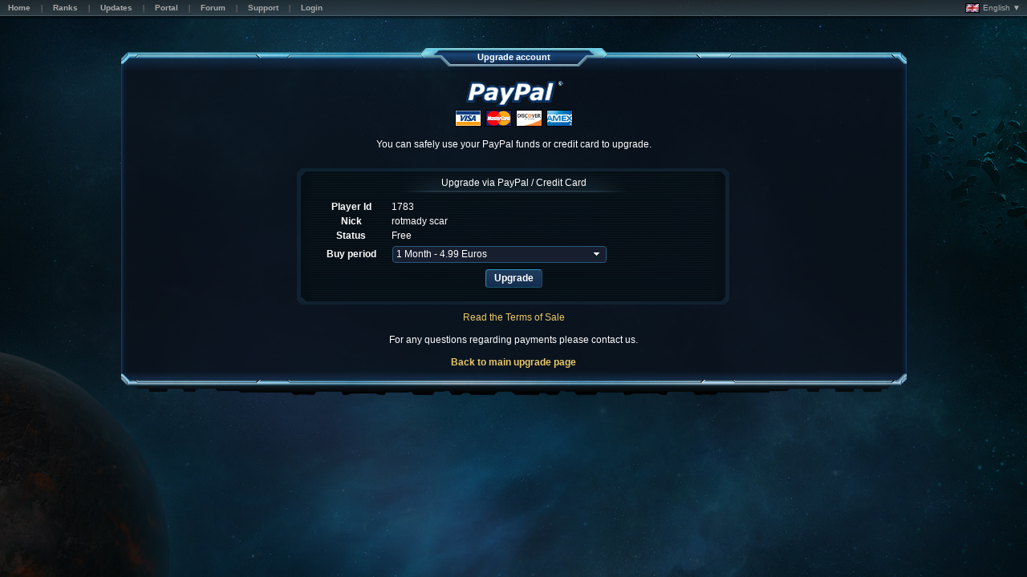

--- FILE ---
content_type: text/html; charset=utf-8
request_url: https://lynx.astroempires.com/upgrade.aspx?method=paypal&player=1783
body_size: 1531
content:
<!DOCTYPE html PUBLIC '-//W3C//DTD HTML 4.01 Transitional//EN' 'http://www.w3.org/TR/html4/loose.dtd'><html style='background: #07100b;'><head><title>Upgrade</title><meta http-equiv='X-UA-Compatible' content='IE=9' /><meta name='viewport' content='width=device-width'/><link rel='stylesheet' type='text/css' href='https://cdn.astroempires.com/skins/BlueNova_v3.5.5/common_v3_4.css' ><link rel='stylesheet' type='text/css' href='https://cdn.astroempires.com/skins/BlueNova_v3.5.5/base_v3.css' ><link rel='stylesheet' type='text/css' href='https://cdn.astroempires.com/skins/BlueNova_v3.5.5/style11.css?c=1' ><script type='text/javascript' src='https://cdn.astroempires.com/javascript/common_v2.0.27d.js'></script><script type='text/javascript' src='https://cdn.astroempires.com/javascript/sort_v2.0.27.js'></script><meta http-equiv='cache-control' content='no-cache'/><meta http-equiv='pragma' content='no-cache'/><meta http-equiv='expires' content='0'/><link rel='icon' href='https://cdn.astroempires.com/images/favicon.ico'/><link rel='shortcut icon' href='https://cdn.astroempires.com/images/favicon.ico'/><script type='text/javascript' src='https://cdn.astroempires.com/javascript/jquery-1.8.2.min.js'></script><script type='text/javascript' src='https://cdn.astroempires.com/javascript/js_timers_v1.12.js'></script><script type='text/javascript' src='https://cdn.astroempires.com/javascript/jquery.marquee_v1.4.js'></script></head><body class='text_normal default_page'><div id='background-container'><div id='background-outer' class='background-footer default_background-footer planet_blue'><div id='background-inner' class='background-header default_background-header '><table id='top-header-offline'><tr><td class='menu_container'><div class='box-simple box box-compact'><div class='box_row'><div class='box_lft'></div><div class='box_ctr'><div id='top-header-offline_menu' class='mns-anchor menu'><div class='mns-anchor-special'><div class='mns_box'><div class='mns_row row1'><div class='mn_item'><a class='btn-normal' href='/'><div class='btn_lft'></div><div class='btn_ctr'><div>Home</div></div><div class='btn_rht'></div></a></div><div class='mn_separator' ><div></div></div><div class='mn_item'><a class='btn-normal' href='ranks.aspx'><div class='btn_lft'></div><div class='btn_ctr'><div>Ranks</div></div><div class='btn_rht'></div></a></div><div class='mn_separator' ><div></div></div><div class='mn_item'><a class='btn-normal' href='updates.aspx'><div class='btn_lft'></div><div class='btn_ctr'><div>Updates</div></div><div class='btn_rht'></div></a></div><div class='mn_separator' ><div></div></div><div class='mn_item'><a class='btn-normal' href='https://portal.astroempires.com' target='_blank'><div class='btn_lft'></div><div class='btn_ctr'><div>Portal</div></div><div class='btn_rht'></div></a></div><div class='mn_separator' ><div></div></div><div class='mn_item'><a class='btn-normal' href='https://forum.astroempires.com' target='_blank'><div class='btn_lft'></div><div class='btn_ctr'><div>Forum</div></div><div class='btn_rht'></div></a></div><div class='mn_separator' ><div></div></div><div class='mn_item'><a class='btn-normal' href='contact.aspx'><div class='btn_lft'></div><div class='btn_ctr'><div>Support</div></div><div class='btn_rht'></div></a></div><div class='mn_separator' ><div></div></div><div class='mn_item'><a class='btn-normal' href='https://lynx.astroempires.com/login.aspx'><div class='btn_lft'></div><div class='btn_ctr'><div>Login</div></div><div class='btn_rht'></div></a></div></div></div></div></div></div><div class='box_rht'></div></div></div></td><td class='languages_container'><span id='languages-dropdown'><a><img src='https://cdn.astroempires.com/images/flags/gb.gif'> English ▼</a><div id='languages-dropdown-list'><a href='?lang=ar' class='flag'><img src='https://cdn.astroempires.com/images/flags/a1.gif'>العربية</a><a href='?lang=z1' class='flag'><img src='https://cdn.astroempires.com/images/flags/cn.gif'>简体中文</a><a href='?lang=da' class='flag'><img src='https://cdn.astroempires.com/images/flags/dk.gif'>danske</a><a href='?lang=nl' class='flag'><img src='https://cdn.astroempires.com/images/flags/nl.gif'>Nederlands</a><a href='?lang=fi' class='flag'><img src='https://cdn.astroempires.com/images/flags/fi.gif'>Suomi</a><a href='?lang=fr' class='flag'><img src='https://cdn.astroempires.com/images/flags/fr.gif'>Français</a><a href='?lang=de' class='flag'><img src='https://cdn.astroempires.com/images/flags/de.gif'>Deutsch</a><a href='?lang=el' class='flag'><img src='https://cdn.astroempires.com/images/flags/gr.gif'>Ελληνικά</a><a href='?lang=hu' class='flag'><img src='https://cdn.astroempires.com/images/flags/hu.gif'>Magyar</a><a href='?lang=it' class='flag'><img src='https://cdn.astroempires.com/images/flags/it.gif'>Italiano</a><a href='?lang=no' class='flag'><img src='https://cdn.astroempires.com/images/flags/no.gif'>Norsk</a><a href='?lang=pl' class='flag'><img src='https://cdn.astroempires.com/images/flags/pl.gif'>Polski</a><a href='?lang=pt' class='flag'><img src='https://cdn.astroempires.com/images/flags/pt.gif'>Português</a><a href='?lang=es' class='flag'><img src='https://cdn.astroempires.com/images/flags/es.gif'>Español</a><a href='?lang=sv' class='flag'><img src='https://cdn.astroempires.com/images/flags/se.gif'>Svenska</a></div></span><script>$("#languages-dropdown").click( function(event) { $("#languages-dropdown-list").toggle(); event.stopPropagation(); } );$("body").click( function() { $("#languages-dropdown-list").hide(); } );</script></td></tr></table><br /><div id='background-content' class='background-content default_background-content '><div class='box-anchor box3-anchor'><div class='box box-full box3'><div class='box3_header'><div class='box3_lft'></div><div class='box3_ctr'><div class='subbox-anchor'><div class='subbox_content'><div class='sbox_header'><div class='sbox_lft'></div><div class='sbox_ctr'><span>Upgrade account</span></div><div class='sbox_rht'></div></div></div></div></div><div class='box3_rht'></div></div><div class='box3_content'><div class='box3_lft'></div><div class='box3_ctr'><center><img src='https://cdn.astroempires.com/images/payments/logo_paypal.png'/><br /><br />You can safely use your PayPal funds or credit card to upgrade.<br /><br /><div class='box-anchor box5-anchor'><div class='box box-medium box5'><div class='box5_header'><div class='box5_lft'></div><div class='box5_ctr'><div class='subbox-anchor'><div class='subbox_content'><div class='sbox_header'><div class='sbox_lft'></div><div class='sbox_ctr'><span>Upgrade via PayPal / Credit Card</span></div><div class='sbox_rht'></div></div></div></div></div><div class='box5_rht'></div></div><div class='box5_content'><div class='box5_lft'></div><div class='box5_ctr'><form action='https://lynx.astroempires.com/upgrade.aspx?method=paypal&player=1783' method='post'><table class='layout listing2'><tr><th>Player Id</th><td>1783</td></tr><tr><th>Nick</th><td>rotmady scar</td></tr><tr><th>Status</th><td>Free</td></tr><tr><th>Buy period</th><td><select name='upgrade' class='input-select'><option value='1'>1 Month - 4.99 Euros</option><option value='3'>3 Months - 9.99 Euros</option><option value='12'>12 Months - 24.99 Euros (bonus 10000 cred.)</option></select></td></tr><tr><th colspan='2'><input type='submit' value='Upgrade' class='input-button'/></th></tr></table></form ></div><div class='box5_rht'></div></div><div class='box5_footer'><div class='box5_lft'></div><div class='box5_ctr'></div><div class='box5_rht'></div></div></div></div><a href='terms.aspx?view=terms_sale' target='_black'>Read the Terms of Sale</a><br /><br />For any questions regarding payments please contact us.<br /><br /><b><a href='upgrade.aspx?player=1783'>Back to main upgrade page</a></b></center></div><div class='box3_rht'></div></div><div class='box3_footer'><div class='box3_lft'></div><div class='box3_ctr'></div><div class='box3_rht'></div></div></div></div></div></div></div></div></body></html>


